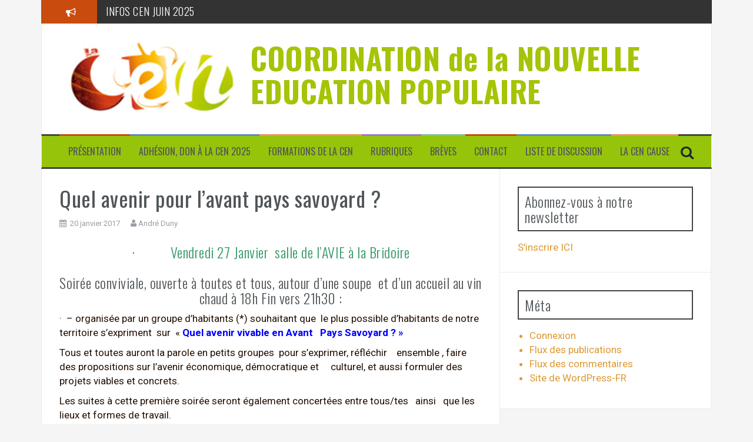

--- FILE ---
content_type: text/html; charset=UTF-8
request_url: https://la-cen.org/2017/01/20/quel-avenir-pour-lavant-pays-savoyard/
body_size: 11907
content:
<!DOCTYPE html>
<html lang="fr-FR">
<head>
<meta charset="UTF-8">
<meta name="viewport" content="width=device-width, initial-scale=1">
<link rel="profile" href="http://gmpg.org/xfn/11">
<link rel="pingback" href="https://la-cen.org/xmlrpc.php">

<title>Quel avenir pour l&rsquo;avant pays savoyard ? &#8211; COORDINATION de la NOUVELLE EDUCATION POPULAIRE</title>
<meta name='robots' content='max-image-preview:large' />
	<style>img:is([sizes="auto" i], [sizes^="auto," i]) { contain-intrinsic-size: 3000px 1500px }</style>
	<link rel='dns-prefetch' href='//ws.sharethis.com' />
<link rel='dns-prefetch' href='//fonts.googleapis.com' />
<link rel="alternate" type="application/rss+xml" title="COORDINATION de la NOUVELLE EDUCATION POPULAIRE &raquo; Flux" href="https://la-cen.org/feed/" />
<script type="text/javascript">
/* <![CDATA[ */
window._wpemojiSettings = {"baseUrl":"https:\/\/s.w.org\/images\/core\/emoji\/16.0.1\/72x72\/","ext":".png","svgUrl":"https:\/\/s.w.org\/images\/core\/emoji\/16.0.1\/svg\/","svgExt":".svg","source":{"concatemoji":"https:\/\/la-cen.org\/wp-includes\/js\/wp-emoji-release.min.js?ver=de5d45f5b16d9aba9eeaa2446069f1a6"}};
/*! This file is auto-generated */
!function(s,n){var o,i,e;function c(e){try{var t={supportTests:e,timestamp:(new Date).valueOf()};sessionStorage.setItem(o,JSON.stringify(t))}catch(e){}}function p(e,t,n){e.clearRect(0,0,e.canvas.width,e.canvas.height),e.fillText(t,0,0);var t=new Uint32Array(e.getImageData(0,0,e.canvas.width,e.canvas.height).data),a=(e.clearRect(0,0,e.canvas.width,e.canvas.height),e.fillText(n,0,0),new Uint32Array(e.getImageData(0,0,e.canvas.width,e.canvas.height).data));return t.every(function(e,t){return e===a[t]})}function u(e,t){e.clearRect(0,0,e.canvas.width,e.canvas.height),e.fillText(t,0,0);for(var n=e.getImageData(16,16,1,1),a=0;a<n.data.length;a++)if(0!==n.data[a])return!1;return!0}function f(e,t,n,a){switch(t){case"flag":return n(e,"\ud83c\udff3\ufe0f\u200d\u26a7\ufe0f","\ud83c\udff3\ufe0f\u200b\u26a7\ufe0f")?!1:!n(e,"\ud83c\udde8\ud83c\uddf6","\ud83c\udde8\u200b\ud83c\uddf6")&&!n(e,"\ud83c\udff4\udb40\udc67\udb40\udc62\udb40\udc65\udb40\udc6e\udb40\udc67\udb40\udc7f","\ud83c\udff4\u200b\udb40\udc67\u200b\udb40\udc62\u200b\udb40\udc65\u200b\udb40\udc6e\u200b\udb40\udc67\u200b\udb40\udc7f");case"emoji":return!a(e,"\ud83e\udedf")}return!1}function g(e,t,n,a){var r="undefined"!=typeof WorkerGlobalScope&&self instanceof WorkerGlobalScope?new OffscreenCanvas(300,150):s.createElement("canvas"),o=r.getContext("2d",{willReadFrequently:!0}),i=(o.textBaseline="top",o.font="600 32px Arial",{});return e.forEach(function(e){i[e]=t(o,e,n,a)}),i}function t(e){var t=s.createElement("script");t.src=e,t.defer=!0,s.head.appendChild(t)}"undefined"!=typeof Promise&&(o="wpEmojiSettingsSupports",i=["flag","emoji"],n.supports={everything:!0,everythingExceptFlag:!0},e=new Promise(function(e){s.addEventListener("DOMContentLoaded",e,{once:!0})}),new Promise(function(t){var n=function(){try{var e=JSON.parse(sessionStorage.getItem(o));if("object"==typeof e&&"number"==typeof e.timestamp&&(new Date).valueOf()<e.timestamp+604800&&"object"==typeof e.supportTests)return e.supportTests}catch(e){}return null}();if(!n){if("undefined"!=typeof Worker&&"undefined"!=typeof OffscreenCanvas&&"undefined"!=typeof URL&&URL.createObjectURL&&"undefined"!=typeof Blob)try{var e="postMessage("+g.toString()+"("+[JSON.stringify(i),f.toString(),p.toString(),u.toString()].join(",")+"));",a=new Blob([e],{type:"text/javascript"}),r=new Worker(URL.createObjectURL(a),{name:"wpTestEmojiSupports"});return void(r.onmessage=function(e){c(n=e.data),r.terminate(),t(n)})}catch(e){}c(n=g(i,f,p,u))}t(n)}).then(function(e){for(var t in e)n.supports[t]=e[t],n.supports.everything=n.supports.everything&&n.supports[t],"flag"!==t&&(n.supports.everythingExceptFlag=n.supports.everythingExceptFlag&&n.supports[t]);n.supports.everythingExceptFlag=n.supports.everythingExceptFlag&&!n.supports.flag,n.DOMReady=!1,n.readyCallback=function(){n.DOMReady=!0}}).then(function(){return e}).then(function(){var e;n.supports.everything||(n.readyCallback(),(e=n.source||{}).concatemoji?t(e.concatemoji):e.wpemoji&&e.twemoji&&(t(e.twemoji),t(e.wpemoji)))}))}((window,document),window._wpemojiSettings);
/* ]]> */
</script>
<link rel='stylesheet' id='wpra-lightbox-css' href='https://la-cen.org/wp-content/plugins/wp-rss-aggregator/core/css/jquery-colorbox.css?ver=1.4.33' type='text/css' media='all' />
<style id='wp-emoji-styles-inline-css' type='text/css'>

	img.wp-smiley, img.emoji {
		display: inline !important;
		border: none !important;
		box-shadow: none !important;
		height: 1em !important;
		width: 1em !important;
		margin: 0 0.07em !important;
		vertical-align: -0.1em !important;
		background: none !important;
		padding: 0 !important;
	}
</style>
<link rel='stylesheet' id='wp-block-library-css' href='https://la-cen.org/wp-includes/css/dist/block-library/style.min.css?ver=de5d45f5b16d9aba9eeaa2446069f1a6' type='text/css' media='all' />
<style id='classic-theme-styles-inline-css' type='text/css'>
/*! This file is auto-generated */
.wp-block-button__link{color:#fff;background-color:#32373c;border-radius:9999px;box-shadow:none;text-decoration:none;padding:calc(.667em + 2px) calc(1.333em + 2px);font-size:1.125em}.wp-block-file__button{background:#32373c;color:#fff;text-decoration:none}
</style>
<link rel='stylesheet' id='wpra-displays-css' href='https://la-cen.org/wp-content/plugins/wp-rss-aggregator/core/css/displays.css?ver=5.0.11' type='text/css' media='all' />
<style id='global-styles-inline-css' type='text/css'>
:root{--wp--preset--aspect-ratio--square: 1;--wp--preset--aspect-ratio--4-3: 4/3;--wp--preset--aspect-ratio--3-4: 3/4;--wp--preset--aspect-ratio--3-2: 3/2;--wp--preset--aspect-ratio--2-3: 2/3;--wp--preset--aspect-ratio--16-9: 16/9;--wp--preset--aspect-ratio--9-16: 9/16;--wp--preset--color--black: #000000;--wp--preset--color--cyan-bluish-gray: #abb8c3;--wp--preset--color--white: #ffffff;--wp--preset--color--pale-pink: #f78da7;--wp--preset--color--vivid-red: #cf2e2e;--wp--preset--color--luminous-vivid-orange: #ff6900;--wp--preset--color--luminous-vivid-amber: #fcb900;--wp--preset--color--light-green-cyan: #7bdcb5;--wp--preset--color--vivid-green-cyan: #00d084;--wp--preset--color--pale-cyan-blue: #8ed1fc;--wp--preset--color--vivid-cyan-blue: #0693e3;--wp--preset--color--vivid-purple: #9b51e0;--wp--preset--gradient--vivid-cyan-blue-to-vivid-purple: linear-gradient(135deg,rgba(6,147,227,1) 0%,rgb(155,81,224) 100%);--wp--preset--gradient--light-green-cyan-to-vivid-green-cyan: linear-gradient(135deg,rgb(122,220,180) 0%,rgb(0,208,130) 100%);--wp--preset--gradient--luminous-vivid-amber-to-luminous-vivid-orange: linear-gradient(135deg,rgba(252,185,0,1) 0%,rgba(255,105,0,1) 100%);--wp--preset--gradient--luminous-vivid-orange-to-vivid-red: linear-gradient(135deg,rgba(255,105,0,1) 0%,rgb(207,46,46) 100%);--wp--preset--gradient--very-light-gray-to-cyan-bluish-gray: linear-gradient(135deg,rgb(238,238,238) 0%,rgb(169,184,195) 100%);--wp--preset--gradient--cool-to-warm-spectrum: linear-gradient(135deg,rgb(74,234,220) 0%,rgb(151,120,209) 20%,rgb(207,42,186) 40%,rgb(238,44,130) 60%,rgb(251,105,98) 80%,rgb(254,248,76) 100%);--wp--preset--gradient--blush-light-purple: linear-gradient(135deg,rgb(255,206,236) 0%,rgb(152,150,240) 100%);--wp--preset--gradient--blush-bordeaux: linear-gradient(135deg,rgb(254,205,165) 0%,rgb(254,45,45) 50%,rgb(107,0,62) 100%);--wp--preset--gradient--luminous-dusk: linear-gradient(135deg,rgb(255,203,112) 0%,rgb(199,81,192) 50%,rgb(65,88,208) 100%);--wp--preset--gradient--pale-ocean: linear-gradient(135deg,rgb(255,245,203) 0%,rgb(182,227,212) 50%,rgb(51,167,181) 100%);--wp--preset--gradient--electric-grass: linear-gradient(135deg,rgb(202,248,128) 0%,rgb(113,206,126) 100%);--wp--preset--gradient--midnight: linear-gradient(135deg,rgb(2,3,129) 0%,rgb(40,116,252) 100%);--wp--preset--font-size--small: 13px;--wp--preset--font-size--medium: 20px;--wp--preset--font-size--large: 36px;--wp--preset--font-size--x-large: 42px;--wp--preset--spacing--20: 0.44rem;--wp--preset--spacing--30: 0.67rem;--wp--preset--spacing--40: 1rem;--wp--preset--spacing--50: 1.5rem;--wp--preset--spacing--60: 2.25rem;--wp--preset--spacing--70: 3.38rem;--wp--preset--spacing--80: 5.06rem;--wp--preset--shadow--natural: 6px 6px 9px rgba(0, 0, 0, 0.2);--wp--preset--shadow--deep: 12px 12px 50px rgba(0, 0, 0, 0.4);--wp--preset--shadow--sharp: 6px 6px 0px rgba(0, 0, 0, 0.2);--wp--preset--shadow--outlined: 6px 6px 0px -3px rgba(255, 255, 255, 1), 6px 6px rgba(0, 0, 0, 1);--wp--preset--shadow--crisp: 6px 6px 0px rgba(0, 0, 0, 1);}:where(.is-layout-flex){gap: 0.5em;}:where(.is-layout-grid){gap: 0.5em;}body .is-layout-flex{display: flex;}.is-layout-flex{flex-wrap: wrap;align-items: center;}.is-layout-flex > :is(*, div){margin: 0;}body .is-layout-grid{display: grid;}.is-layout-grid > :is(*, div){margin: 0;}:where(.wp-block-columns.is-layout-flex){gap: 2em;}:where(.wp-block-columns.is-layout-grid){gap: 2em;}:where(.wp-block-post-template.is-layout-flex){gap: 1.25em;}:where(.wp-block-post-template.is-layout-grid){gap: 1.25em;}.has-black-color{color: var(--wp--preset--color--black) !important;}.has-cyan-bluish-gray-color{color: var(--wp--preset--color--cyan-bluish-gray) !important;}.has-white-color{color: var(--wp--preset--color--white) !important;}.has-pale-pink-color{color: var(--wp--preset--color--pale-pink) !important;}.has-vivid-red-color{color: var(--wp--preset--color--vivid-red) !important;}.has-luminous-vivid-orange-color{color: var(--wp--preset--color--luminous-vivid-orange) !important;}.has-luminous-vivid-amber-color{color: var(--wp--preset--color--luminous-vivid-amber) !important;}.has-light-green-cyan-color{color: var(--wp--preset--color--light-green-cyan) !important;}.has-vivid-green-cyan-color{color: var(--wp--preset--color--vivid-green-cyan) !important;}.has-pale-cyan-blue-color{color: var(--wp--preset--color--pale-cyan-blue) !important;}.has-vivid-cyan-blue-color{color: var(--wp--preset--color--vivid-cyan-blue) !important;}.has-vivid-purple-color{color: var(--wp--preset--color--vivid-purple) !important;}.has-black-background-color{background-color: var(--wp--preset--color--black) !important;}.has-cyan-bluish-gray-background-color{background-color: var(--wp--preset--color--cyan-bluish-gray) !important;}.has-white-background-color{background-color: var(--wp--preset--color--white) !important;}.has-pale-pink-background-color{background-color: var(--wp--preset--color--pale-pink) !important;}.has-vivid-red-background-color{background-color: var(--wp--preset--color--vivid-red) !important;}.has-luminous-vivid-orange-background-color{background-color: var(--wp--preset--color--luminous-vivid-orange) !important;}.has-luminous-vivid-amber-background-color{background-color: var(--wp--preset--color--luminous-vivid-amber) !important;}.has-light-green-cyan-background-color{background-color: var(--wp--preset--color--light-green-cyan) !important;}.has-vivid-green-cyan-background-color{background-color: var(--wp--preset--color--vivid-green-cyan) !important;}.has-pale-cyan-blue-background-color{background-color: var(--wp--preset--color--pale-cyan-blue) !important;}.has-vivid-cyan-blue-background-color{background-color: var(--wp--preset--color--vivid-cyan-blue) !important;}.has-vivid-purple-background-color{background-color: var(--wp--preset--color--vivid-purple) !important;}.has-black-border-color{border-color: var(--wp--preset--color--black) !important;}.has-cyan-bluish-gray-border-color{border-color: var(--wp--preset--color--cyan-bluish-gray) !important;}.has-white-border-color{border-color: var(--wp--preset--color--white) !important;}.has-pale-pink-border-color{border-color: var(--wp--preset--color--pale-pink) !important;}.has-vivid-red-border-color{border-color: var(--wp--preset--color--vivid-red) !important;}.has-luminous-vivid-orange-border-color{border-color: var(--wp--preset--color--luminous-vivid-orange) !important;}.has-luminous-vivid-amber-border-color{border-color: var(--wp--preset--color--luminous-vivid-amber) !important;}.has-light-green-cyan-border-color{border-color: var(--wp--preset--color--light-green-cyan) !important;}.has-vivid-green-cyan-border-color{border-color: var(--wp--preset--color--vivid-green-cyan) !important;}.has-pale-cyan-blue-border-color{border-color: var(--wp--preset--color--pale-cyan-blue) !important;}.has-vivid-cyan-blue-border-color{border-color: var(--wp--preset--color--vivid-cyan-blue) !important;}.has-vivid-purple-border-color{border-color: var(--wp--preset--color--vivid-purple) !important;}.has-vivid-cyan-blue-to-vivid-purple-gradient-background{background: var(--wp--preset--gradient--vivid-cyan-blue-to-vivid-purple) !important;}.has-light-green-cyan-to-vivid-green-cyan-gradient-background{background: var(--wp--preset--gradient--light-green-cyan-to-vivid-green-cyan) !important;}.has-luminous-vivid-amber-to-luminous-vivid-orange-gradient-background{background: var(--wp--preset--gradient--luminous-vivid-amber-to-luminous-vivid-orange) !important;}.has-luminous-vivid-orange-to-vivid-red-gradient-background{background: var(--wp--preset--gradient--luminous-vivid-orange-to-vivid-red) !important;}.has-very-light-gray-to-cyan-bluish-gray-gradient-background{background: var(--wp--preset--gradient--very-light-gray-to-cyan-bluish-gray) !important;}.has-cool-to-warm-spectrum-gradient-background{background: var(--wp--preset--gradient--cool-to-warm-spectrum) !important;}.has-blush-light-purple-gradient-background{background: var(--wp--preset--gradient--blush-light-purple) !important;}.has-blush-bordeaux-gradient-background{background: var(--wp--preset--gradient--blush-bordeaux) !important;}.has-luminous-dusk-gradient-background{background: var(--wp--preset--gradient--luminous-dusk) !important;}.has-pale-ocean-gradient-background{background: var(--wp--preset--gradient--pale-ocean) !important;}.has-electric-grass-gradient-background{background: var(--wp--preset--gradient--electric-grass) !important;}.has-midnight-gradient-background{background: var(--wp--preset--gradient--midnight) !important;}.has-small-font-size{font-size: var(--wp--preset--font-size--small) !important;}.has-medium-font-size{font-size: var(--wp--preset--font-size--medium) !important;}.has-large-font-size{font-size: var(--wp--preset--font-size--large) !important;}.has-x-large-font-size{font-size: var(--wp--preset--font-size--x-large) !important;}
:where(.wp-block-post-template.is-layout-flex){gap: 1.25em;}:where(.wp-block-post-template.is-layout-grid){gap: 1.25em;}
:where(.wp-block-columns.is-layout-flex){gap: 2em;}:where(.wp-block-columns.is-layout-grid){gap: 2em;}
:root :where(.wp-block-pullquote){font-size: 1.5em;line-height: 1.6;}
</style>
<link rel='stylesheet' id='contact-form-7-css' href='https://la-cen.org/wp-content/plugins/contact-form-7/includes/css/styles.css?ver=6.1.4' type='text/css' media='all' />
<link rel='stylesheet' id='hello-asso-css' href='https://la-cen.org/wp-content/plugins/helloasso/public/css/hello-asso-public.css?ver=1.1.24' type='text/css' media='all' />
<link rel='stylesheet' id='flymag-bootstrap-css' href='https://la-cen.org/wp-content/themes/flymag/bootstrap/css/bootstrap.min.css?ver=1' type='text/css' media='all' />
<link rel='stylesheet' id='flymag-body-fonts-css' href='//fonts.googleapis.com/css?family=Roboto%3A400%2C400italic%2C700%2C700italic&#038;ver=de5d45f5b16d9aba9eeaa2446069f1a6' type='text/css' media='all' />
<link rel='stylesheet' id='flymag-headings-fonts-css' href='//fonts.googleapis.com/css?family=Oswald%3A400%2C300%2C700&#038;ver=de5d45f5b16d9aba9eeaa2446069f1a6' type='text/css' media='all' />
<link rel='stylesheet' id='flymag-style-css' href='https://la-cen.org/wp-content/themes/flymag/style.css?ver=de5d45f5b16d9aba9eeaa2446069f1a6' type='text/css' media='all' />
<style id='flymag-style-inline-css' type='text/css'>
.social-navigation li:hover > a::before, a, a:hover, a:focus, a:active { color:#c94c0e}
.custom-menu-item-1:hover, .custom-menu-item-1 .sub-menu, .ticker-info, button, .button, input[type="button"], input[type="reset"], input[type="submit"] { background-color:#c94c0e}
.custom-menu-item-1 { border-color:#c94c0e}
.custom-menu-item-2:hover, .custom-menu-item-2 .sub-menu { background-color:}
.custom-menu-item-2 { border-color:}
.custom-menu-item-3:hover, .custom-menu-item-3 .sub-menu { background-color:}
.custom-menu-item-3 { border-color:}
.custom-menu-item-4:hover, .custom-menu-item-4 .sub-menu { background-color:}
.custom-menu-item-4 { border-color:}
.custom-menu-item-0:hover, .custom-menu-item-0 .sub-menu { background-color:}
.custom-menu-item-0 { border-color:}
.site-branding { background-color:}
.news-ticker { background-color:#333333}
.site-title a, .site-title a:hover { color:#a5c407}
.site-description { color:#3f1508}
.main-navigation { background-color:#96c40b}
.main-navigation a, .main-navigation li::before { color:}
body { color:#231003}
.widget-area .widget, .widget-area .widget a { color:#dd9933}
.site-footer, .footer-widget-area { background-color:}
.site-title { font-size:51px; }
.site-description { font-size:22px; }
h4 { font-size:17px; }
h5 { font-size:14px; }
body { font-size:17px; }
.site-logo { max-width:310px; }

</style>
<link rel='stylesheet' id='flymag-font-awesome-css' href='https://la-cen.org/wp-content/themes/flymag/fonts/font-awesome.min.css?ver=de5d45f5b16d9aba9eeaa2446069f1a6' type='text/css' media='all' />
<script type="text/javascript" src="https://la-cen.org/wp-includes/js/jquery/jquery.min.js?ver=3.7.1" id="jquery-core-js"></script>
<script type="text/javascript" src="https://la-cen.org/wp-includes/js/jquery/jquery-migrate.min.js?ver=3.4.1" id="jquery-migrate-js"></script>
<script type="text/javascript" src="https://la-cen.org/wp-content/plugins/helloasso/public/js/hello-asso-public.js?ver=1.1.24" id="hello-asso-js"></script>
<script id='st_insights_js' type="text/javascript" src="https://ws.sharethis.com/button/st_insights.js?publisher=4d48b7c5-0ae3-43d4-bfbe-3ff8c17a8ae6&amp;product=simpleshare&amp;ver=8.5.3" id="ssba-sharethis-js"></script>
<script type="text/javascript" src="https://la-cen.org/wp-content/themes/flymag/js/jquery.fitvids.js?ver=1" id="flymag-fitvids-js"></script>
<script type="text/javascript" src="https://la-cen.org/wp-content/themes/flymag/js/jquery.slicknav.min.js?ver=1" id="flymag-slicknav-js"></script>
<script type="text/javascript" src="https://la-cen.org/wp-content/themes/flymag/js/jquery.easy-ticker.min.js?ver=1" id="flymag-ticker-js"></script>
<script type="text/javascript" src="https://la-cen.org/wp-content/themes/flymag/js/wow.min.js?ver=1" id="flymag-animations-js"></script>
<script type="text/javascript" src="https://la-cen.org/wp-content/themes/flymag/js/scripts.js?ver=1" id="flymag-scripts-js"></script>
<script type="text/javascript" src="https://la-cen.org/wp-content/themes/flymag/js/owl.carousel.min.js?ver=1" id="flymag-owl-script-js"></script>
<script type="text/javascript" id="flymag-slider-init-js-extra">
/* <![CDATA[ */
var sliderOptions = {"slideshowspeed":"4000"};
/* ]]> */
</script>
<script type="text/javascript" src="https://la-cen.org/wp-content/themes/flymag/js/slider-init.js?ver=1" id="flymag-slider-init-js"></script>
<link rel="https://api.w.org/" href="https://la-cen.org/wp-json/" /><link rel="alternate" title="JSON" type="application/json" href="https://la-cen.org/wp-json/wp/v2/posts/6568" /><link rel="EditURI" type="application/rsd+xml" title="RSD" href="https://la-cen.org/xmlrpc.php?rsd" />

<link rel="canonical" href="https://la-cen.org/2017/01/20/quel-avenir-pour-lavant-pays-savoyard/" />
<link rel='shortlink' href='https://la-cen.org/?p=6568' />
<link rel="alternate" title="oEmbed (JSON)" type="application/json+oembed" href="https://la-cen.org/wp-json/oembed/1.0/embed?url=https%3A%2F%2Fla-cen.org%2F2017%2F01%2F20%2Fquel-avenir-pour-lavant-pays-savoyard%2F" />
<link rel="alternate" title="oEmbed (XML)" type="text/xml+oembed" href="https://la-cen.org/wp-json/oembed/1.0/embed?url=https%3A%2F%2Fla-cen.org%2F2017%2F01%2F20%2Fquel-avenir-pour-lavant-pays-savoyard%2F&#038;format=xml" />
<script type="text/javascript">
(function(url){
	if(/(?:Chrome\/26\.0\.1410\.63 Safari\/537\.31|WordfenceTestMonBot)/.test(navigator.userAgent)){ return; }
	var addEvent = function(evt, handler) {
		if (window.addEventListener) {
			document.addEventListener(evt, handler, false);
		} else if (window.attachEvent) {
			document.attachEvent('on' + evt, handler);
		}
	};
	var removeEvent = function(evt, handler) {
		if (window.removeEventListener) {
			document.removeEventListener(evt, handler, false);
		} else if (window.detachEvent) {
			document.detachEvent('on' + evt, handler);
		}
	};
	var evts = 'contextmenu dblclick drag dragend dragenter dragleave dragover dragstart drop keydown keypress keyup mousedown mousemove mouseout mouseover mouseup mousewheel scroll'.split(' ');
	var logHuman = function() {
		if (window.wfLogHumanRan) { return; }
		window.wfLogHumanRan = true;
		var wfscr = document.createElement('script');
		wfscr.type = 'text/javascript';
		wfscr.async = true;
		wfscr.src = url + '&r=' + Math.random();
		(document.getElementsByTagName('head')[0]||document.getElementsByTagName('body')[0]).appendChild(wfscr);
		for (var i = 0; i < evts.length; i++) {
			removeEvent(evts[i], logHuman);
		}
	};
	for (var i = 0; i < evts.length; i++) {
		addEvent(evts[i], logHuman);
	}
})('//la-cen.org/?wordfence_lh=1&hid=F69E2BE272BEB2ED2349073EE9773BA1');
</script><!-- Analytics by WP Statistics - https://wp-statistics.com -->
<!--[if lt IE 9]>
<script src="https://la-cen.org/wp-content/themes/flymag/js/html5shiv.js"></script>
<![endif]-->
</head>

<body class="wp-singular post-template-default single single-post postid-6568 single-format-standard wp-theme-flymag group-blog">
<div id="page" class="hfeed site">
	<a class="skip-link screen-reader-text" href="#content">Aller au contenu</a>

			
			<div class="latest-news container">
				<div class="ticker-info col-md-1 col-sm-1 col-xs-1">
					<i class="fa fa-bullhorn"></i>
				</div>
				<div class="news-ticker col-md-11 col-sm-11 col-xs-11">
					<div class="ticker-inner">
													<h4 class="ticker-title"><a href="https://la-cen.org/2025/06/10/infos-cen-juin-2025/" rel="bookmark">INFOS CEN JUIN 2025</a></h4>													<h4 class="ticker-title"><a href="https://la-cen.org/2025/04/23/assemblee-generale-de-la-nouvelle-education-populaire-12-juillet-2025/" rel="bookmark">ASSEMBLEE GENERALE de la NOUVELLE EDUCATION POPULAIRE 12 juillet 2025</a></h4>													<h4 class="ticker-title"><a href="https://la-cen.org/2025/04/23/o-lac-4/" rel="bookmark">O LAC</a></h4>													<h4 class="ticker-title"><a href="https://la-cen.org/2024/06/02/lectures-printanieres/" rel="bookmark">Lectures printanières</a></h4>													<h4 class="ticker-title"><a href="https://la-cen.org/2024/06/02/la-secu-support-dune-societe-juste-et-ecologique/" rel="bookmark">La sécu, support d’une société juste et écologique</a></h4>													<h4 class="ticker-title"><a href="https://la-cen.org/2024/04/15/assemblee-generale-de-la-cen-2/" rel="bookmark">6 juillet la Bridoire (73) Assemblée Générale de la CEN</a></h4>											</div>
				</div>
			</div>

			
	<header id="masthead" class="site-header container clearfix" role="banner">
		<div class="site-branding clearfix">
							<a href="https://la-cen.org/" title="COORDINATION de la NOUVELLE EDUCATION POPULAIRE"><img class="site-logo show-title" src="http://la-cen.org/wp-content/uploads/2014/01/logoweb.jpg" alt="COORDINATION de la NOUVELLE EDUCATION POPULAIRE" /></a>
				<h1 class="site-title"><a href="https://la-cen.org/" rel="home">COORDINATION de la NOUVELLE EDUCATION POPULAIRE</a></h1>
				<h2 class="site-description"></h2>	        
					</div>
		<nav id="site-navigation" class="main-navigation" role="navigation">
			<div class="menu-presentation-container"><ul id="menu-presentation" class="menu"><li id="menu-item-779" class="menu-item menu-item-type-post_type menu-item-object-page menu-item-779 custom-menu-item-1"><a href="https://la-cen.org/a-propos/">Présentation</a></li>
<li id="menu-item-777" class="menu-item menu-item-type-post_type menu-item-object-page menu-item-777 custom-menu-item-2"><a href="https://la-cen.org/adhesion/">Adhésion, don à la CEN 2025</a></li>
<li id="menu-item-4602" class="menu-item menu-item-type-post_type menu-item-object-page menu-item-4602 custom-menu-item-3"><a href="https://la-cen.org/formations/">Formations de la CEN</a></li>
<li id="menu-item-6286" class="menu-item menu-item-type-taxonomy menu-item-object-category menu-item-has-children menu-item-6286 custom-menu-item-4"><a href="https://la-cen.org/category/nep-cen/cen-2/">Rubriques</a>
<ul class="sub-menu">
	<li id="menu-item-6287" class="menu-item menu-item-type-taxonomy menu-item-object-category menu-item-6287"><a href="https://la-cen.org/category/nep-cen/cen-2/agriculture-ecologie-permanente/">Agriculture écologie permanente</a></li>
	<li id="menu-item-6288" class="menu-item menu-item-type-taxonomy menu-item-object-category menu-item-6288"><a href="https://la-cen.org/category/nep-cen/cen-2/agriculture/">Agriculture urbaine &#8211; périurbaine</a></li>
	<li id="menu-item-6289" class="menu-item menu-item-type-taxonomy menu-item-object-category menu-item-6289"><a href="https://la-cen.org/category/nep-cen/cen-2/agriculture/alimentation-et-autonomie-urbaine-et-peri-urbaine/">Alimentation et Autonomie urbaine et peri urbaine</a></li>
	<li id="menu-item-6290" class="menu-item menu-item-type-taxonomy menu-item-object-category menu-item-6290"><a href="https://la-cen.org/category/nep-cen/cen-2/alimentation/">Alimentation et Incroyables Comestibles en HLM</a></li>
	<li id="menu-item-6291" class="menu-item menu-item-type-taxonomy menu-item-object-category menu-item-6291"><a href="https://la-cen.org/category/nep-cen/cen-2/energies/">Autonomie énergétique territoriale (PÉTARD)</a></li>
	<li id="menu-item-6292" class="menu-item menu-item-type-taxonomy menu-item-object-category menu-item-6292"><a href="https://la-cen.org/category/nep-cen/cen-2/educpop/">Autres Nouvelles Educations populaires</a></li>
	<li id="menu-item-6293" class="menu-item menu-item-type-taxonomy menu-item-object-category menu-item-6293"><a href="https://la-cen.org/category/nep-cen/cen-2/culture/">Démocratie culturelle (CCCC)</a></li>
	<li id="menu-item-6294" class="menu-item menu-item-type-taxonomy menu-item-object-category menu-item-6294"><a href="https://la-cen.org/category/nep-cen/cen-2/democratie-directe-2/">Démocratie directe</a></li>
	<li id="menu-item-6295" class="menu-item menu-item-type-taxonomy menu-item-object-category menu-item-6295"><a href="https://la-cen.org/category/nep-cen/cen-2/democraties/">Démocratie directe territoriale (DDT et BP)</a></li>
	<li id="menu-item-6296" class="menu-item menu-item-type-taxonomy menu-item-object-category menu-item-6296"><a href="https://la-cen.org/category/nep-cen/cen-2/economie/">Démocratie économique (écolo socialisée)</a></li>
	<li id="menu-item-6297" class="menu-item menu-item-type-taxonomy menu-item-object-category menu-item-6297"><a href="https://la-cen.org/category/nep-cen/cen-2/economie/democratie-economique-circulaire/">Démocratie économique circulaire</a></li>
	<li id="menu-item-6298" class="menu-item menu-item-type-taxonomy menu-item-object-category menu-item-6298"><a href="https://la-cen.org/category/nep-cen/cen-2/ecoconstruction/">Eco construction Habitat coop</a></li>
	<li id="menu-item-6299" class="menu-item menu-item-type-taxonomy menu-item-object-category menu-item-6299"><a href="https://la-cen.org/category/nep-cen/cen-2/ecoconstruction/habitat-cooperatif/">Habitat coopératif</a></li>
	<li id="menu-item-6300" class="menu-item menu-item-type-taxonomy menu-item-object-category menu-item-6300"><a href="https://la-cen.org/category/nep-cen/cen-2/ecolosocial/">Ecologie sociale</a></li>
	<li id="menu-item-6301" class="menu-item menu-item-type-taxonomy menu-item-object-category menu-item-6301"><a href="https://la-cen.org/category/nep-cen/cen-2/education/">Education scolaire éduc nouv</a></li>
	<li id="menu-item-6302" class="menu-item menu-item-type-taxonomy menu-item-object-category menu-item-6302"><a href="https://la-cen.org/category/nep-cen/cen-2/education/developpement-local/">développement local</a></li>
	<li id="menu-item-6303" class="menu-item menu-item-type-taxonomy menu-item-object-category menu-item-6303"><a href="https://la-cen.org/category/nep-cen/cen-2/education/ecole/">École</a></li>
</ul>
</li>
<li id="menu-item-6285" class="menu-item menu-item-type-taxonomy menu-item-object-category menu-item-6285 custom-menu-item-0"><a href="https://la-cen.org/category/actu/breves/">Brèves</a></li>
<li id="menu-item-778" class="menu-item menu-item-type-post_type menu-item-object-page menu-item-778 custom-menu-item-1"><a href="https://la-cen.org/contact/">Contact</a></li>
<li id="menu-item-3961" class="menu-item menu-item-type-post_type menu-item-object-page menu-item-3961 custom-menu-item-2"><a href="https://la-cen.org/sabonner-a-la-liste-de-discussion/">Liste de discussion</a></li>
<li id="menu-item-12831" class="menu-item menu-item-type-post_type menu-item-object-page menu-item-12831 custom-menu-item-3"><a href="https://la-cen.org/la-cen-cause/">La CEN cause</a></li>
</ul></div>			<span class="search-toggle"><i class="fa fa-search"></i></span>
			
<div class="search-wrapper">
	<form role="search" method="get" class="flymag-search-form" action="https://la-cen.org/">
		<span class="search-close"><i class="fa fa-times"></i></span>
		<label>
			<span class="screen-reader-text">Recherche pour :</span>
			<input type="search" class="search-field" placeholder="Entrez votre recherche" value="" name="s" title="Recherche pour :" />
		</label>
	</form>
</div>
	
		</nav><!-- #site-navigation -->
		<nav class="mobile-nav"></nav>
	</header><!-- #masthead -->

	<div id="content" class="site-content container clearfix">
	
	
	<div id="primary" class="content-area ">
		<main id="main" class="site-main" role="main">

		
			
<article id="post-6568" class="post-6568 post type-post status-publish format-standard hentry category-activites category-mouvements">

	
	<header class="entry-header">
		<h1 class="entry-title">Quel avenir pour l&rsquo;avant pays savoyard ?</h1>
				<div class="entry-meta">
			<span class="posted-on"><i class="fa fa-calendar"></i> <a href="https://la-cen.org/2017/01/20/quel-avenir-pour-lavant-pays-savoyard/" rel="bookmark"><time class="entry-date published" datetime="2017-01-20T02:43:52+02:00">20 janvier 2017</time><time class="updated" datetime="2017-01-20T02:59:22+02:00">20 janvier 2017</time></a></span><span class="byline"> <i class="fa fa-user"></i> <span class="author vcard"><a class="url fn n" href="https://la-cen.org/author/aduny/">André Duny</a></span></span>		</div><!-- .entry-meta -->
			</header><!-- .entry-header -->

	<div class="entry-content">
		<h3 style="text-align: center;">·          <span style="color: #339966;"> Vendredi 27 Janvier  salle de l’AVIE à la Bridoire<br />
</span><br />
Soirée conviviale, ouverte à toutes et tous, autour d’une soupe  et d&rsquo;un accueil au vin chaud à 18h Fin vers 21h30 :</h3>
<p>·  &#8211; organisée par un groupe d’habitants (*) souhaitant que  le plus possible d&rsquo;habitants de notre territoire s&rsquo;expriment  sur  « <strong><span style="color: #0000ff;">Quel avenir vivable en Avant   Pays Savoyard ? »</span></strong></p>
<p>Tous et toutes auront la parole en petits groupes  pour s&rsquo;exprimer, réfléchir    ensemble , faire des propositions sur l&rsquo;avenir économique, démocratique et     culturel, et aussi formuler des projets viables et concrets.</p>
<p>Les suites à cette première soirée seront également concertées entre tous/tes   ainsi   que les lieux et formes de travail.</p>
<p>Contact : André D 0675800579 (Lépin) André F 0689327661 (Pont) Thomas St (Franc) 0625646093</p>
<p>(*) Qui sommes-nous ?  Un groupe d’habitants souhaitant que les habitants se retrouvent pour réfléchir à un avenir vivable en Avant Pays Savoyard  suite à la soirée « Comment le Pont de Beauvoisin pourrait retrouver ses autonomies alimentaire et énergétique » au cinéma le Diamant le 17 novembre dernier animée par André Duny (la Cen)</p>
<p style="text-align: center;"><strong>Objectifs :<br />
</strong><br />
Rassembler les habitants, la société civile, en visant au plus INCLUSIF (large) : tout le monde est bienvenu. Sauf porte parole des partis</p>
<ul>
<li>Mettre en commun des expériences,  des idées et  des propositions d&rsquo;actions des uns/es et des autres (groupes action projet.?)</li>
</ul>
<ul>
<li>Décider ensemble et toujours collégialement des étapes, des thèmes, des actions.</li>
</ul>
<p style="text-align: center;"><strong>Déroulement de la soirée :<br />
</strong></p>
<p>18h – Accueil vin chaud</p>
<p>18h30 – démarrage</p>
<ul>
<li>Accueil + Présentation déroulé à 5 voix (chacun prépare 1min) André Duny doit nous donner les mots clés pour chacun</li>
</ul>
<ul>
<li>Atelier en petit groupe (5 à 6 max) : 1 animateur (complice) + 1 secrétaire il serait peut être bien de préparer les thèmes d&rsquo;ateliers sur des format A5 ( 6 par table)</li>
</ul>
<ul>
<li>30&prime; Individuellement : ce que l&rsquo;on rêve (5&prime;) : ce que l&rsquo;on rejette (ras le bol) (5&prime;)  idées d&rsquo;actions, de projets (5&prime;)</li>
</ul>
<ul>
<li><strong>Mise en commun : le secrétaire note sur l&rsquo;affiche.</strong></li>
</ul>
<ul>
<li>o   45&prime; débat dans les petits groupes pour aboutir à la formulation de propositions et/ou d&rsquo;actions (2 à 3) sur  : 4 champs : Développement de l&rsquo;économie locale ? Quelles Politiques publiques locales ? Quelle démocratie,  de participation, de co décision? Quelles cultures éducations animations ? Consigne : une proposition ou 2,accompagnées de leur « motif », et « comment vous voyez la suite » ?</li>
</ul>
<ul>
<li>o   15’ Soupe chaude pendant que les rapporteurs retranscrivent les propositions sous forme d’affiches et lecture par tous des propositions en même temps qu’elles sont affichées +</li>
</ul>
<ul>
<li>Présentation de la consigne des post-it :</li>
</ul>
<ul>
<li>o   Chacun/e fait connaître son intérêt pour un sujet sur un papier collé sur les affiche de son choix : Vert ( Intéressé) , Bleu (prêt à m’impliquer pour le faire avancer)</li>
</ul>
<ul>
<li>o   Faire savoir ses réactions / commentaires / propositions d&rsquo;actions sur un sujet : Rose</li>
</ul>
<ul>
<li>lecture générale</li>
</ul>
<ul>
<li>En Assemblée Générale</li>
</ul>
<ul>
<li>°Les animateurs inscrivent devant tous , les noms des « volontaires », des porteurs pour chacune des dossiers des domaines des groupes projet..</li>
</ul>
<ul>
<li>*Choix en grand groupe, à tous, d&rsquo;une nouvelle date, d&rsquo;un lieu, d&rsquo;un ordre du jour, avec prises de responsabilités au su et au vu de tous.</li>
</ul>
<ul>
<li>Communication : engagement pour élargir la participation</li>
</ul>
<p>On se félicite et se congratule avant de se quitter</p>
<p><strong>         </strong></p>
<p>&nbsp;</p>
			</div><!-- .entry-content -->

	<footer class="entry-footer">
		<i class="fa fa-folder"></i>&nbsp;<span class="cat-links"><a href="https://la-cen.org/category/nep-cen/activites/" rel="category tag">Activités de la CEN</a>, <a href="https://la-cen.org/category/mouvements/" rel="category tag">Sortir du capitalisme par les communs</a></span>	</footer><!-- .entry-footer -->
</article><!-- #post-## -->

					<nav class="navigation post-navigation clearfix" role="navigation">
			<h1 class="screen-reader-text">Navigation d'article</h1>
			<div class="nav-links">
				<div class="nav-previous button"><a href="https://la-cen.org/2017/01/18/proces-de-dominique-henry-pour-avoir-refuse-de-donner-son-adn-suite-a-laction-des-1000-vaches/" rel="prev"><span class="meta-nav">&larr;</span>&nbsp;Procès de Dominique HENRY pour avoir refusé de donner son ADN suite à l’action des 1000 vaches !</a></div><div class="nav-next button"><a href="https://la-cen.org/2017/01/20/6569/" rel="next">Assemblée populaire à la Voulte : désignons nous même nos représentants aux législatives et aux municipales&nbsp;<span class="meta-nav">&rarr;</span></a></div>			</div><!-- .nav-links -->
		</nav><!-- .navigation -->
		
			
		
		</main><!-- #main -->
	</div><!-- #primary -->


<div id="secondary" class="widget-area" role="complementary">
	<aside id="custom_html-7" class="widget_text widget widget_custom_html"><h3 class="widget-title"><span>Abonnez-vous à notre newsletter</span></h3><div class="textwidget custom-html-widget"> <a href="mailto:newsletter-subscribe@liste.la-cen.org?subject=Inscription à la liste du site la-cen.org">S'inscrire ICI</a>
</div></aside><aside id="meta-2" class="widget widget_meta"><h3 class="widget-title"><span>Méta</span></h3>
		<ul>
						<li><a href="https://la-cen.org/wp-login.php">Connexion</a></li>
			<li><a href="https://la-cen.org/feed/">Flux des publications</a></li>
			<li><a href="https://la-cen.org/comments/feed/">Flux des commentaires</a></li>

			<li><a href="https://fr.wordpress.org/">Site de WordPress-FR</a></li>
		</ul>

		</aside></div><!-- #secondary -->

	</div><!-- #content -->
			
<div id="sidebar-footer" class="footer-widget-area clearfix" role="complementary">
	<div class="container">
							<div class="sidebar-column col-md-4 col-sm-4">
				<aside id="custom_html-8" class="widget_text widget widget_custom_html"><div class="textwidget custom-html-widget"></div></aside>			</div>
					<div class="sidebar-column col-md-4 col-sm-4">
				<aside id="meta-3" class="widget widget_meta"><h3 class="widget-title">Méta</h3>
		<ul>
						<li><a href="https://la-cen.org/wp-login.php">Connexion</a></li>
			<li><a href="https://la-cen.org/feed/">Flux des publications</a></li>
			<li><a href="https://la-cen.org/comments/feed/">Flux des commentaires</a></li>

			<li><a href="https://fr.wordpress.org/">Site de WordPress-FR</a></li>
		</ul>

		</aside>			</div>
					<div class="sidebar-column col-md-4 col-sm-4">
				<aside id="custom_html-5" class="widget_text widget widget_custom_html"><h3 class="widget-title">Sites amis</h3><div class="textwidget custom-html-widget"><div class="wpra-display align" data-display-id="0" hx-target="this" hx-swap="outerHTML">    <div class="wp-rss-aggregator wpra-list-template ">
        <ul class="rss-aggregator wpra-item-list wpra-item-list--bullets wpra-item-list--default" start="1">
            <p>No feed items found.</p>
        </ul>
    </div> </div>
<div class="wpra-display align" data-display-id="0" hx-target="this" hx-swap="outerHTML">    <div class="wp-rss-aggregator wpra-list-template ">
        <ul class="rss-aggregator wpra-item-list wpra-item-list--bullets wpra-item-list--default" start="1">
            <p>No feed items found.</p>
        </ul>
    </div> </div>
<div class="wpra-display align" data-display-id="0" hx-target="this" hx-swap="outerHTML">    <div class="wp-rss-aggregator wpra-list-template ">
        <ul class="rss-aggregator wpra-item-list wpra-item-list--bullets wpra-item-list--default" start="1">
            <p>No feed items found.</p>
        </ul>
    </div> </div></div></aside>			</div>
			</div>
</div>
	
	<footer id="colophon" class="site-footer" role="contentinfo">
		<div class="container">
			<div class="site-info col-md-6 col-sm-6">

				<a href="http://wordpress.org/" rel="nofollow">
					Fièrement propulsé par  WordPress				</a>
				<span class="sep"> | </span>
				Thème <a href="http://themeisle.com/themes/flymag/" rel="nofollow">FlyMag</a> par Themeisle			</div><!-- .site-info -->
					</div>
	</footer><!-- #colophon -->
</div><!-- #page -->

<script type="speculationrules">
{"prefetch":[{"source":"document","where":{"and":[{"href_matches":"\/*"},{"not":{"href_matches":["\/wp-*.php","\/wp-admin\/*","\/wp-content\/uploads\/*","\/wp-content\/*","\/wp-content\/plugins\/*","\/wp-content\/themes\/flymag\/*","\/*\\?(.+)"]}},{"not":{"selector_matches":"a[rel~=\"nofollow\"]"}},{"not":{"selector_matches":".no-prefetch, .no-prefetch a"}}]},"eagerness":"conservative"}]}
</script>
<script type="text/javascript" src="https://la-cen.org/wp-includes/js/dist/hooks.min.js?ver=4d63a3d491d11ffd8ac6" id="wp-hooks-js"></script>
<script type="text/javascript" src="https://la-cen.org/wp-includes/js/dist/i18n.min.js?ver=5e580eb46a90c2b997e6" id="wp-i18n-js"></script>
<script type="text/javascript" id="wp-i18n-js-after">
/* <![CDATA[ */
wp.i18n.setLocaleData( { 'text direction\u0004ltr': [ 'ltr' ] } );
/* ]]> */
</script>
<script type="text/javascript" src="https://la-cen.org/wp-content/plugins/contact-form-7/includes/swv/js/index.js?ver=6.1.4" id="swv-js"></script>
<script type="text/javascript" id="contact-form-7-js-translations">
/* <![CDATA[ */
( function( domain, translations ) {
	var localeData = translations.locale_data[ domain ] || translations.locale_data.messages;
	localeData[""].domain = domain;
	wp.i18n.setLocaleData( localeData, domain );
} )( "contact-form-7", {"translation-revision-date":"2025-02-06 12:02:14+0000","generator":"GlotPress\/4.0.1","domain":"messages","locale_data":{"messages":{"":{"domain":"messages","plural-forms":"nplurals=2; plural=n > 1;","lang":"fr"},"This contact form is placed in the wrong place.":["Ce formulaire de contact est plac\u00e9 dans un mauvais endroit."],"Error:":["Erreur\u00a0:"]}},"comment":{"reference":"includes\/js\/index.js"}} );
/* ]]> */
</script>
<script type="text/javascript" id="contact-form-7-js-before">
/* <![CDATA[ */
var wpcf7 = {
    "api": {
        "root": "https:\/\/la-cen.org\/wp-json\/",
        "namespace": "contact-form-7\/v1"
    },
    "cached": 1
};
/* ]]> */
</script>
<script type="text/javascript" src="https://la-cen.org/wp-content/plugins/contact-form-7/includes/js/index.js?ver=6.1.4" id="contact-form-7-js"></script>
<script type="text/javascript" src="https://la-cen.org/wp-content/plugins/simple-share-buttons-adder/js/ssba.js?ver=1758727193" id="simple-share-buttons-adder-ssba-js"></script>
<script type="text/javascript" id="simple-share-buttons-adder-ssba-js-after">
/* <![CDATA[ */
Main.boot( [] );
/* ]]> */
</script>
<script type="text/javascript" src="https://la-cen.org/wp-content/themes/flymag/js/skip-link-focus-fix.js?ver=20130115" id="flymag-skip-link-focus-fix-js"></script>
<script type="text/javascript" id="wp-statistics-tracker-js-extra">
/* <![CDATA[ */
var WP_Statistics_Tracker_Object = {"requestUrl":"https:\/\/la-cen.org\/wp-json\/wp-statistics\/v2","ajaxUrl":"https:\/\/la-cen.org\/wp-admin\/admin-ajax.php","hitParams":{"wp_statistics_hit":1,"source_type":"post","source_id":6568,"search_query":"","signature":"1303f298e1719775cb6fc36ea3a43da2","endpoint":"hit"},"option":{"dntEnabled":false,"bypassAdBlockers":false,"consentIntegration":{"name":null,"status":[]},"isPreview":false,"userOnline":false,"trackAnonymously":false,"isWpConsentApiActive":false,"consentLevel":"functional"},"isLegacyEventLoaded":"","customEventAjaxUrl":"https:\/\/la-cen.org\/wp-admin\/admin-ajax.php?action=wp_statistics_custom_event&nonce=e4e702b22c","onlineParams":{"wp_statistics_hit":1,"source_type":"post","source_id":6568,"search_query":"","signature":"1303f298e1719775cb6fc36ea3a43da2","action":"wp_statistics_online_check"},"jsCheckTime":"60000"};
/* ]]> */
</script>
<script type="text/javascript" src="https://la-cen.org/wp-content/plugins/wp-statistics/assets/js/tracker.js?ver=14.16" id="wp-statistics-tracker-js"></script>
<script type="text/javascript" src="https://la-cen.org/wp-content/plugins/wp-rss-aggregator/core/js/jquery-colorbox.min.js?ver=5.0.11" id="wpra-lightbox-js"></script>
<script type="text/javascript" src="https://la-cen.org/wp-content/plugins/wp-rss-aggregator/core/js/htmx-1.9.12.min.js?ver=1.9.12" id="wpra-htmx-js"></script>
<script type="text/javascript" src="https://la-cen.org/wp-content/plugins/wp-rss-aggregator/core/js/displays.js?ver=5.0.11" id="wpra-displays-js"></script>

</body>
</html>
